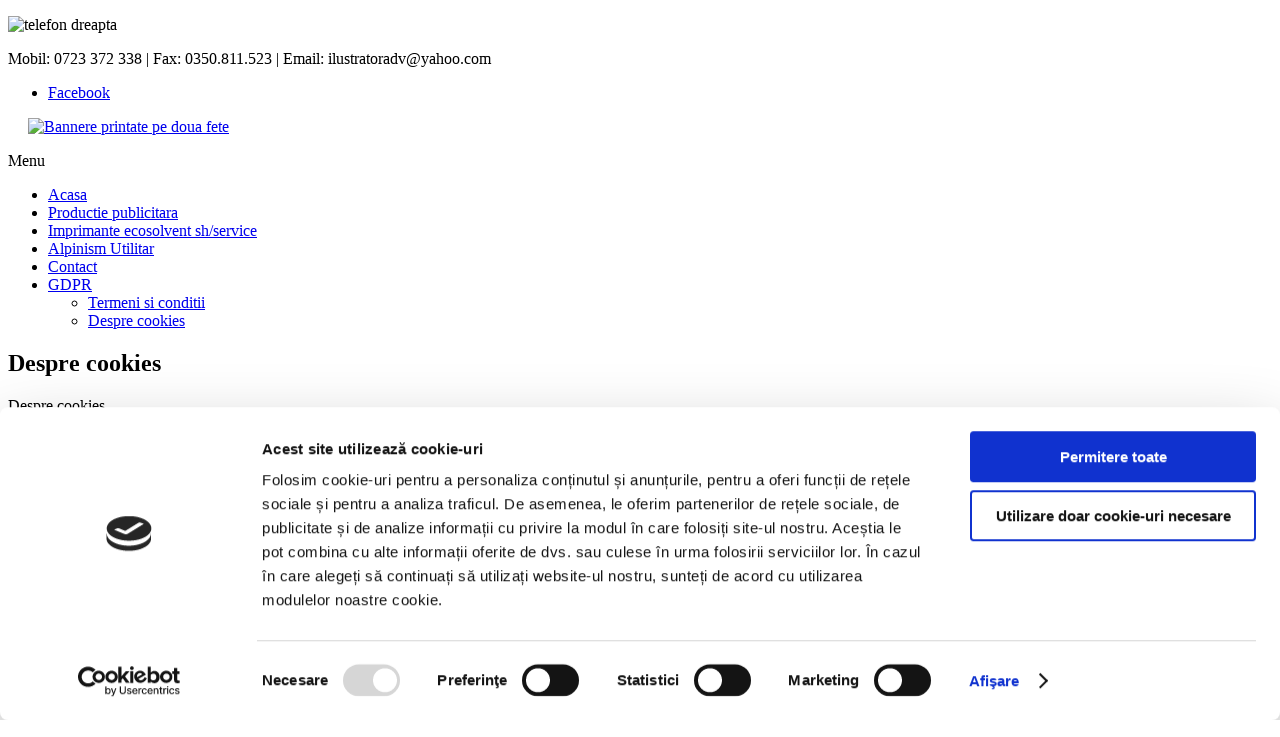

--- FILE ---
content_type: text/html; charset=utf-8
request_url: https://bigprintsolutions.ro/gdpr/despre-cookies
body_size: 8553
content:
<!DOCTYPE html>
<!-- jsn_kido_pro 3.0.1 -->
<html lang="en-gb" dir="ltr">
<head>
	  <base href="https://bigprintsolutions.ro/gdpr/despre-cookies" />
  <meta http-equiv="content-type" content="text/html; charset=utf-8" />
  <meta name="keywords" content="big print solutions, productie publicitara, ramnicu valcea, Print Autocolant, Print banner, Print Hartie, Print Mesh, Print Canvas-Tapet, Decor auto, Firme Luminoase, Firme din polistiren, Inscriptionare serigrafie - tampografie, Panouri publicitare, Totemuri, Materiale electorale, Fotografie publicitara, evenimente, nunti, Film publicitar, evenimente, nunti, Servicii montaj publicitate" />
  <meta name="author" content="Big Print Solutions" />
  <meta name="description" content="Simpla publicitate nu mai este suficienta. De aceea, intr-o lume a brandurilor, unde este nevoie de comunicare si de corelarea permanenta cu strategiile de afaceri, exista Ilustrator Advertising.
Dinamici si ambitiosi, am debutat in 1998, investindu-ne timpul si energia in strategii de comunicare si de media, creatie, productie, evenimente, marketing direct, corporate ID, design de ambalaj si Web design, productie publicitara, servicii tipografice." />
  <meta name="generator" content="Joomla! - Open Source Content Management" />
  <title>Despre cookies</title>
  <link href="https://bigprintsolutions.ro/gdpr/despre-cookies" rel="canonical" />
  <link href="/templates/jsn_kido_pro/favicon.ico" rel="shortcut icon" type="image/vnd.microsoft.icon" />
  <link rel="stylesheet" href="/media/system/css/modal.css" type="text/css" />
  <link rel="stylesheet" href="/components/com_imageshow/assets/css/style.css" type="text/css" />
  <link rel="stylesheet" href="/media/jui/css/bootstrap.min.css" type="text/css" />
  <link rel="stylesheet" href="/media/jui/css/bootstrap-responsive.min.css" type="text/css" />
  <link rel="stylesheet" href="/media/jui/css/bootstrap-extended.css" type="text/css" />
  <link rel="stylesheet" href="/plugins/system/jsntplframework/assets/3rd-party/bootstrap/css/bootstrap-frontend.min.css" type="text/css" />
  <link rel="stylesheet" href="/plugins/system/jsntplframework/assets/3rd-party/bootstrap/css/bootstrap-responsive-frontend.min.css" type="text/css" />
  <link rel="stylesheet" href="/templates/system/css/system.css" type="text/css" />
  <link rel="stylesheet" href="/templates/system/css/general.css" type="text/css" />
  <link rel="stylesheet" href="/templates/jsn_kido_pro/css/template.css" type="text/css" />
  <link rel="stylesheet" href="/templates/jsn_kido_pro/css/template_pro.css" type="text/css" />
  <link rel="stylesheet" href="/templates/jsn_kido_pro/css/colors/grey.css" type="text/css" />
  <link rel="stylesheet" href="/templates/jsn_kido_pro/css/styles/custom.css" type="text/css" />
  <link rel="stylesheet" href="/templates/jsn_kido_pro/css/layouts/jsn_mobile.css" type="text/css" />
  <link rel="stylesheet" href="/templates/jsn_kido_pro/css/jsn_social_icons.css" type="text/css" />
  <link rel="stylesheet" href="/templates/jsn_kido_pro/css/custom.css" type="text/css" />
  <style type="text/css">
	div.jsn-modulecontainer ul.menu-mainmenu ul,
	div.jsn-modulecontainer ul.menu-mainmenu ul li {
		width: 200px;
	}
	div.jsn-modulecontainer ul.menu-mainmenu ul ul {
		margin-left: 201px;
		margin-left: 200px\9;
	}
	#jsn-pos-toolbar div.jsn-modulecontainer ul.menu-mainmenu ul ul {
		margin-right: 201px;
		margin-left : auto
	}
	div.jsn-modulecontainer ul.menu-sidemenu ul,
	div.jsn-modulecontainer ul.menu-sidemenu ul li {
		width: 200px;
	}
	div.jsn-modulecontainer ul.menu-sidemenu li ul {
		right: -202px;
		right: -200px\9;
	}
	body.jsn-direction-rtl div.jsn-modulecontainer ul.menu-sidemenu li ul {
		left: -202px;
		left: -200px\9;
		right: auto;
	}
	div.jsn-modulecontainer ul.menu-sidemenu ul ul {
		margin-left: 202px;
		margin-left: 200px\9;
	}
	@media only screen and (max-width: 960px), (max-device-width: 960px) {
		#jsn-header.jsn-header-sticky {
			position: static;
		}
	}
  </style>
  <meta name="viewport" content="width=device-width, initial-scale=1.0, maximum-scale=1.0, user-scalable=no" />

	<!-- html5.js and respond.min.js for IE less than 9 -->
	<!--[if lt IE 9]>
	<script src="http://html5shim.googlecode.com/svn/trunk/html5.js"></script>
	<script src="/plugins/system/jsntplframework/assets/3rd-party/respond/respond.min.js"></script>
	<![endif]-->
	</head>
<body id="jsn-master" class="jsn-textstyle-custom jsn-color-grey jsn-direction-ltr jsn-responsive jsn-mobile jsn-joomla-30  jsn-com-content jsn-view-article jsn-itemid-1413">
	<a name="top" id="top"></a>
		<div id="jsn-page">
			<div id="jsn-pos-stick-rightmiddle">
			<div class=" jsn-modulecontainer"><div class="jsn-modulecontainer_inner"><div class="jsn-modulecontent">
<div  >
	<p><a><img src="/images/telefon-dreapta.png" alt="telefon dreapta" /></a></p></div><div class="clearbreak"></div></div></div></div>
		</div>
			<div id="jsn-headerbar">
			<div id="jsn-headerbar_inner">
									<div id="jsn-pos-top" class="pull-left">
						<div class="menu-topmenu menu-iconmenu jsn-modulecontainer"><div class="jsn-modulecontainer_inner"><div class="jsn-modulecontent">
<div  >
	<p>Mobil: 0723 372 338  | Fax: 0350.811.523 | Email: ilustratoradv@yahoo.com</p></div><div class="clearbreak"></div></div></div></div>
					</div>
								<div id="jsn-headerright">
									<div id="jsn-social-icons" class="pull-right">
					<ul>
												<li class="facebook">
								<a href="https://www.facebook.com/bigprintsolutions?ref=ts&fref=ts" title="Facebook" target="_blank">
									Facebook</a>
							</li>
										</ul>
				</div>
							
				
				</div>
			</div>
		</div>
		<div class="clearbreak"></div>
		<div id="jsn-body">
					<div id="jsn-header">
				<div id="jsn-header_inner">
					<div id="jsn-header_inner1">
						<div id="jsn-header_inner2" class="row-fluid">
							<div id="jsn-logo" class="pull-left">
											<div id="jsn-pos-logo">
									<div class=" jsn-modulecontainer"><div class="jsn-modulecontainer_inner"><div class="jsn-modulecontent">
<div  >
	<p><a href="/index.php"><img style="margin-bottom: -30px; margin-left: 20px; margin-top: -20px;" src="/images/Bannere_printate_pe_doua_fete.png" alt="Bannere printate pe doua fete" width="83" height="90" /></a></p></div><div class="clearbreak"></div></div></div></div>
								</div>

										</div>
														<div id="jsn-menu" class="pull-right">
																	<span id="jsn-desktopswitch">
										<a href="#" onclick="javascript: JSNUtils.setTemplateAttribute('jsn_kido_pro_','mobile','no'); return false;"></a>
									</span>
									<span id="jsn-mobileswitch">
										<a href="#" onclick="javascript: JSNUtils.setTemplateAttribute('jsn_kido_pro_','mobile','yes'); return false;"></a>
									</span>
																																	<div id="jsn-pos-mainmenu" class="pull-right">
										<div class=" jsn-modulecontainer"><div class="jsn-modulecontainer_inner"><div class="jsn-modulecontent"><span class="jsn-menu-toggle">Menu</span>
<ul class="menu-mainmenu">
<li  class="first"><a  href="/" >
	<span>
		Acasa	</span>
</a></li><li ><a  href="/productie-publicitara" >
	<span>
		Productie publicitara	</span>
</a></li><li ><a  href="/imprimante-ecosolvent-sh-service" >
	<span>
		Imprimante ecosolvent sh/service	</span>
</a></li><li ><a  href="/alpinism-utilitar" >
	<span>
		Alpinism Utilitar	</span>
</a></li><li ><a  href="/contact" >
	<span>
		Contact	</span>
</a></li><li  class="active parent">	<a  href="/" >
		<span>
		GDPR		</span>
	</a>
	<span class="jsn-menu-toggle"></span><ul><li  class="first"><a  href="/gdpr/termeni-si-conditii" >
	<span>
		Termeni si conditii	</span>
</a></li><li  class="current active last"><a class="current" href="/gdpr/despre-cookies" >
	<span>
		Despre cookies	</span>
</a></li></ul></li></ul><div class="clearbreak"></div></div></div></div>
									</div>
																
								<div class="clearbreak"></div>
							</div>
						</div>
					</div>
				</div>
			</div>
				<div id="jsn-content" class="">
			<div id="jsn-content_inner"><div id="jsn-content_inner1"><div id="jsn-content_inner2"><div id="jsn-content_inner3"><div id="jsn-content_inner4"><div id="jsn-content_inner5"><div id="jsn-content_inner6"><div id="jsn-content_inner7" class="row-fluid">
						<div id="jsn-maincontent" class="span12 order1  row-fluid">
					<div id="jsn-centercol">
						<div id="jsn-centercol_inner">
										<div id="jsn-mainbody-content" class=" jsn-hasmainbody">
									<div id="jsn-mainbody-content-inner1"><div id="jsn-mainbody-content-inner2"><div id="jsn-mainbody-content-inner3"><div id="jsn-mainbody-content-inner4" class="row-fluid">
												<div id="jsn-mainbody-content-inner" class="span12 order1 ">
													<div id="jsn-mainbody">
											<div id="system-message-container">
	</div>

											<div class="item-page">
	
		<div class="page-header">
		<h2>
															Despre cookies									</h2>
				</div>
		<div class="jsn-article-toolbar">
							<div class="clearfix"></div>
	</div>
		
								<p>Despre cookies<br />Ce sunt si cum functioneaza?</p>
<p>Va rugam sa cititi cu atentie informatiile ce urmeaza:Acest website foloseste cookie-uri proprii cât si cookie-uri adaugate de terti, pentru a furniza vizitatorilor o experienta mult mai buna de navigare si servicii adaptate nevoilor si interesului fiecaruia.În era “web 2.0”, cookie-urile joaca un rol important in facilitarea accesului si livrarii multiplelor servicii de care utilizatorul se bucura pe Internet, cum ar fi:<br />Personalizarea anumitor setari precum: limba in care este vizualizat site-ul cristianbelgun.ro, data si ora, pastrarea optiunilor/setarilor (inclusiv memorarea acestora), moneda in care sunt afisate produsele pe site-ul cristianbelgun.ro si pastrarea preferintelor mai vechi prin accesarea diferitelor butoane/functii (exemplu: cosul de cumparaturi – memorarea si pastrarea setarilor cosului).<br />Cookie-urile ofera detinatorilor de site-uri un feedback valoros asupra modului cum sunt utilizate site-urile lor de catre utilizatori, astfel incât sa le poata face si mai eficiente ori mai accesibile pentru utilizatori.<br />Permit aplicatiilor multimedia sau de alt tip de pe alte site-uri sa fie incluse (inserate/embed) in anumite pagini pentru a crea o experienta de navigare mai valoroasa, mai utila si mai placuta.<br />Ce este un “cookie”?</p>
<p>Un “Internet Cookie” (termen cunoscut si ca “browser cookie” sau “HTTP cookie” ori pur si simplu “cookie”) este un fisier de mici dimensiuni, format din litere si numere, care va fi stocat pe computerul, terminalul mobil sau alte echipamente ale unui utilizator de pe care se acceseaza Internetul.</p>
<p>Cookie-ul este trimis printr-o solicitare emisa de catre web-server pe care este gazduit site-ul, catre browser-ul utilizatorului (Ex: Firefox, Internet Explorer, Chrome etc.) si este complet “pasiv”, in sensul ca nu contine programe software, virusi sau spyware si nici nu poate accesa informatiile de pe hard driveul utilizatorului.</p>
<p>Un cookie este format din 2 parti: numele si continutul sau valoarea cookie-ului ce este asociat in mod unic cu domeniul pe care este gazduit site-ul care l-a trimis catre browserul utilizatorului. Mai mult, durata de existenta a unui cookie este determinata si doar webserver-ul care a trimis cookie-ul il poate accesa din nou, si numai in momentul in care utilizatorul se intoarce pe site-ul asociat webserver-ului respectiv.</p>
<p>Cookie-urile nu solicita informatii cu caracter personal pentru a putea fi utilizate si nici nu pot identifica personal utilizatorii de internet.</p>
<p>Exista doua categorii principale de cookie-uri:</p>
<p>Cookie-uri de sesiune – acestea sunt stocate temporar in dosarul de cookie-uri al browserului web pâna când utilizatorul paraseste siteul respectiv sau inchide fereastra browserului.<br />Cookie-uri persistente – acestea sunt stocate in computer sau echipamentul folosit pe hard pentru o perioada mai lunga si raman stocate inclusiv dupa parasirea siteului sau dupa inchiderea browserului web (iar in general depind de durata de viata prestabilita pentru cookie).<br />Cookie-urile persistente le includ si pe cele plasate de un alt website decât cel pe care il viziteaza utilizatorul la momentul respectiv – cunoscute sub numele de “third party cookies” (cookie-uri plasate de terti) – care pot fi folosite in mod anonim pentru a memora interesele unui utilizator, astfel incât sa fie livrata publicitate cât mai relevanta pentru utilizator.</p>
<p>Avantajele cookie-urilor</p>
<p>Un cookie contine informatii care fac legatura intre un browser (utilizatorul) si un web-server anume (site-ul). Daca un browser acceseaza acel web-server din nou, acesta poate citi informatia deja stocata si reactiona in consecinta.</p>
<p>Cookie-urile asigura utilizatorilor o experienta placuta de navigare si sustin eforturile website-uri de a oferi servicii confortabile utilizatorillor. Exemple – preferintele in materie de confidentialitate online, optiunile privind limba site-ului sau publicitate relevanta etc.</p>
<p>Durata de viata a unui cookie</p>
<p>Cookie-urile sunt administrate de web-servere. Durata de viata a unui cookie poate varia semnificativ, depinzând de scopul pentru care este plasat. Unele cookie-uri sunt folosite exclusiv pentru o singura sesiune (“session cookies”) si nu sunt retinute dupa ce utilizatorul a paraseste site-ul, iar unele cookie-uri sunt retinute si refolosite de fiecare data când utilizatorul revine pe acel site (“cookie-uri permanente”).<br />Cu toate acestea, cookie-urile pot fi sterse de utilizator in orice moment prin intermediul setarilor browserului.</p>
<p>Cookie-urile plasate de terti</p>
<p>Anumite sectiuni de continut de pe unele website-uri pot fi furnizate prin intermediul unor terte parti/furnizori (Ex: un video de pe YouTube sau o reclama). Aceste terte parti pot plasa de asemenea cookie-uri prin intermediul site-ului si ele se numesc “third party cookies“, pentru ca nu sunt plasate de website-ului respectiv. Furnizorii terti trebuie sa respecte de asemenea legea in vigoare si politicile de confidentialitate ale detinatorului website-ului.</p>
<p>Utilizarea cookie-urilor de catre www.bigprintsolutions.ro</p>
<p>Vizita pe acest website poate plasa cookie-uri in scopuri de:</p>
<p>Cookie-uri de performanta<br />Cookie-uri de analiza a vizitatorilor<br />Cookie-uri de inregistrare sau autentificare<br />Cookie-uri ale tertelor parti<br />Cookie-uri de performanta – Acest tip de cookie retine preferintele utilizatorului pe acest website, astfel incât nu mai este nevoie de setarea lor la fiecare vizitare a site-ului. Ex: setarile volumului pentru video player.</p>
<p>Cookie-uri de analiza a vizitatorilor – De fiecare data când un utilizator viziteaza acest site, softul de analiza (analytics) furnizat de o terta parte genereaza un cookie pentru contorizarea utilizatorului. Acest cookie ne spune daca ati mai vizitat acest website pâna acum. Browserul comunica daca exista acest cookie, iar daca nu, este generat unul. Acest lucru permite monitorizarea utilizatorilor unici care viziteaza website-ul si cât de des o fac.<br />Acest cookie nu poate fi folosit pentru a identifica persoanele fizice, ele sunt folosite doar in scop statistic.</p>
<p>Cookie-uri pentru inregistrare sau autentificare – Când va inregistrati ori va autentificati pe acest website, se genereaza un cookie care ne anunta daca sunteti inregistrat sau nu. Server-ul nostru utilizeaza aceste cookie-uri pentru a identifica contul cu care sunteti inregistrat si daca aveti permisiunile necesare pentru un anumit serviciu ori pentru accesul la anumite sectiuni ale website-ului. De asemenea, permite asocierea comentariilor pe care le postati pe site cu username-ul contului dvs. Daca nu ati selectat optiunea “pastreaza-ma autentificat“, acest cookie se va sterge automat când veti inchide browserul sau calculatorul.</p>
<p>Cookie-uri ale tertelor parti – Pe unele pagini, tertii pot seta propriile cookie-uri anonime, in scopul de a urmari succesul unei reclame/aplicatii sau pentru customizarea unei aplicatii. Datorita modului de utilizare, acest site nu poate accesa aceste cookie-uri, la fel cum tertele parti nu pot accesa cookie-urile detinute de acest site. Ex: când distribuiti un articol folosind butoanele retelelor de socializare aflate pe acest site, reteaua sociala va inregistra actiunea dvs.</p>
<p>Publicitatea online ce apartine tertelor parti. Unele dintre acestea folosesc propriile cookie-uri anonime pentru a analiza câte persoane au vizualizat un mesaj publicitar, ori pentru a vedea câte persoane au vizualizat de mai multe ori aceeasi reclama. Companiile care genereaza aceste cookie-uri au propriile politici de confidentialitate, iar acest website nu are acces la aceste cookie-uri. Cookie-urile partilor terte sunt folosite pentru a va afisa publicitate targetata si pe alte site-uri, bazându-se pe navigarea dvs. pe acest site.</p>
<p>Tipul de informatii stocate si accesate prin intermediul cookie-urilor</p>
<p>Cookie-urile pastreaza informatii intr-un fisier text de mici dimensiuni care permit unui website sa recunoasca un browser. Web-serverul va recunoaste browserul pâna când cookie-ul expira sau este sters. Cookie-ul stocheaza informatii importante care imbunatatesc experienta de navigare pe Internet. Ex: setarile privind limba in care se doreste accesarea unui site, pastrarea unui user autentificat in contul de membru ori contul de mail, securitatea online, pastrarea si memorarea unor setari etc.</p>
<p>Importanta cookie-urilor pentru Internet</p>
<p>Cookie-urile reprezinta punctul central al functionarii eficiente a Internetului, ajutând la generarea unei experiente de navigare prietenoase, adaptata preferintelor si intereselor fiecarui utilizator. Refuzarea sau dezactivarea cookie-urilor poate face unele website-uri imposibil de utilizat.</p>
<p>Refuzarea sau dezactivarea cookie-urilor nu inseamna ca nu veti mai primi publicitate online, ci doar ca aceasta nu va mai putea tine cont de preferintele si interesele dvs. evidentiate prin comportamentul de navigare.</p>
<p>Exemple de intrebuintari importante ale cookie-urilor (care nu necesita autentificarea unui utilizator prin intermediul unui cont):</p>
<p>Continut si servicii adaptate preferintelor utilizatorului – categorii de stiri, vreme, sport, harti, servicii publice si guvernamentale, site-uri de entertainment si servicii de travel.<br />Oferte adaptate pe interesele utilizatorilor – retinerea parolelor, preferintele privind limba (Ex: afisarea rezultatelor cautarilor in limba româna).<br />Retinerea filtrelor de protectie a copiilor privind continutul pe Internet (optiuni family mode, functii de safe search).<br />Limitarea frecventei de difuzare a reclamelor – limitarea numarului de afisari a unei reclame pentru un anumit utilizator pe un site.<br />Furnizarea de publicitate relevanta pentru utilizator.<br />Masurarea, optimizarea si caracteristicile de analytics – cum sunt confirmarea unui anumit nivel de trafic pe un site, ce tip de continut este vizualizat mai mult si modul cum un utilizator ajunge pe site (ex: prin motoare de cautare, direct, din alte website-uri etc). Website-urile deruleaza aceste analize a utilizarii lor pentru a imbunatatire in beneficiul utilizatorului.<br />Securitatea si problemele legate de confidentialitate</p>
<p>Cookie-urile NU sunt virusi! Ele folosesc un format de tip plain text. Nu sunt alcatuite din bucati de cod, asa ca nu pot fi executate si nici nu pot auto-rula. În consecinta, nu se pot duplica sau replica pe alte retele pentru a rula sau replica din nou. Întrucât nu pot indeplini aceste functii, nu pot fi considerate virusi.</p>
<p>Cookie-urile pot fi totusi folosite in scopuri negative. Deoarece stocheaza informatii despre preferintele si istoricul de navigare al utilizatorilor, atât pe un anume website cât si pe mai multe website-uri, cookie-urile pot fi folosite ca o forma de spyware. Multe produse anti-spyware sunt constiente de acest fapt si in mod constant marcheaza cookie-urile pentru a fi sterse in cadrul procedurilor de stergere/scanare anti-virus/anti-spyware.</p>
<p>În general browserele au integrate setari de confidentialitate care furnizeaza diferite nivele de acceptare a cookie-urilor, perioada de valabilitate si stergere automata dupa ce utilizatorul a vizitat un anumit site.</p>
<p>Alte aspecte de securitate legate de cookie-uri</p>
<p>Având in vedere ca protectia identitatii este foarte importanta si reprezinta dreptul fiecarui utilizator de internet, este indicat sa se stie care sunt eventuale probleme ce pot aparea in legatura cu cookie-urile. Întrucât prin intermediul lor se transmit in mod constant in ambele sensuri informatii intre browser si website, daca un atacator sau persoana neautorizata intervine in parcursul de transmitere a datelor, informatiile continute de cookie pot fi interceptate. Desi foarte rar, acest lucru se poate intâmpla daca browserul se conecteaza la server folosind o retea necriptata (Ex: o retea Wi-Fi nesecurizata). Alte atacuri bazate pe cookie implica setari gresite ale cookie-urilor pe servere.</p>
<p>Daca un website nu solicita browserului sa foloseasca canale criptate, atacatorii pot folosi aceasta vulnerabilitate pentru a pacali browserele in a trimite informatii prin intermediul canalelor nesecurizate. Atacatorii utilizeaza apoi informatiile in scopul de a accesa neautorizat anumite site-uri. Este foarte important sa fiti atenti in alegerea metodei celei mai potrivite de protectie a informatiilor personale.</p>
<p>Sfaturi pentru o navigare sigura si responsabila, bazata pe cookies</p>
<p>Datorita flexibilitatii lor si a faptului ca majoritatea dintre cele mai vizitate si cele mai mari site-uri folosesc cookie-uri, acestea sunt aproape inevitabile. Dezactivarea cookie-urilor nu va permite accesul utilizatorului pe website-urile cele mai raspândite si utilizate, printre care: YouTube, Gmail, Yahoo, Google si multe altele.</p>
<p>Câteva sfaturi care va pot asigura sa navigati fara griji cu ajutorul cookie-urilor:</p>
<p>Particularizati-va setarile browserului in privinta cookie-urile pentru a stabili un nivel confortabil al securitatii.<br />Daca nu va deranjeaza cookie-urile si sunteti singura persoana care utilizeaza computerul, puteti seta termene lungi de expirare pentru stocarea istoricului de navigare si al datelor personale de acces.<br />Daca impartiti accesul la calculator, puteti lua in considerare setarea browserului pentru a sterge datele individuale de navigare de fiecare data când inchideti browserul, este varianta de a accesa site-urile care plaseaza cookie-uri si de a sterge orice informatie de vizitare la inchiderea sesiunii de navigare.<br />Instalati-va si actualizati-va constant aplicatiile antispyware. Multe dintre aplicatiile pentru detectarea si prevenirea spyware-ului includ detectarea atacurilor de pe site-uri. Astfel, impiedica browserul sa acceseze site-uri care ar putea sa exploateze vulnerabilitatile browserului ori sa descarce software periculos.<br />Asigurati-va ca aveti browserul mereu actualizat (updatat). Cele mai multe dintre atacurile bazate pe cookies se realizeaza exploatând punctele slabe ale unor versiuni vechi de browsere.<br />Cookie-urile sunt pretutindeni si nu pot fi evitate daca doriti sa va bucurati de acces pe cele mai bune si cele mai mari website-uri de pe Internet, locale sau internationale. Cu o intelegere clara a modului lor de operare si a beneficiilor pe care le aduc, puteti lua masurile necesare de securitate astel incât sa puteti naviga cu incredere pe internet.</p>
<p>Dezactivarea cookie-urilor</p>
<p>Dezactivarea si refuzul de a primi cookie-uri pot face anumite website-uri impracticabile sau dificil de vizitat si utilizat. De asemenea, refuzul de a accepta cookie-uri nu inseamna ca nu veti mai primi sau vedea publicitate online.</p>
<p>Este posibila setarea browserului pentru ca aceste cookie-uri sa nu mai fie acceptate ori puteti seta browserul sa accepte cookie-uri doar de la un website anume. Dar, spre exemplu, daca nu esti inregistat folosind cookie-urile, nu vei putea lasa comentarii.</p>
<p>Toate browserele moderne ofera posibilitatea de a schimba setarile cookie-urilor. Aceste setari se gasesc de regula in “Optiuni” sau in meniul de “Preferinte” al browserului dvs. ori puteti folosi optiunea “Ajutor” a browserului pentru mai multe detalii.</p> 
	
							
					 </div>

										</div>
												</div>
												</div></div></div></div>
								</div>
								</div>
					</div>
				</div>
					</div></div></div></div></div></div></div></div>
		</div>
				</div>
					<div id="jsn-footer">
				<div id="jsn-footermodules" class="jsn-modulescontainer jsn-modulescontainer1 row-fluid">
								<div id="jsn-pos-bottom" class="span12">
						<div class=" jsn-modulecontainer"><div class="jsn-modulecontainer_inner"><div class="jsn-modulecontent"><span class="jsn-menu-toggle">Menu</span>
<ul class="menu-divmenu">
<li  class="first"><a  href="/" >
	<span>
		Acasa	</span>
</a></li><li ><a  href="/productie-publicitara" >
	<span>
		Productie publicitara	</span>
</a></li><li ><a  href="/imprimante-ecosolvent-sh-service" >
	<span>
		Imprimante ecosolvent sh/service	</span>
</a></li><li ><a  href="/alpinism-utilitar" >
	<span>
		Alpinism Utilitar	</span>
</a></li><li ><a  href="/contact" >
	<span>
		Contact	</span>
</a></li><li  class="active parent">	<a  href="/" >
		<span>
		GDPR		</span>
	</a>
	<span class="jsn-menu-toggle"></span><ul><li  class="first"><a  href="/gdpr/termeni-si-conditii" >
	<span>
		Termeni si conditii	</span>
</a></li><li  class="current active last"><a class="current" href="/gdpr/despre-cookies" >
	<span>
		Despre cookies	</span>
</a></li></ul></li></ul><div class="clearbreak"></div></div></div></div><div class=" jsn-modulecontainer"><div class="jsn-modulecontainer_inner"><div class="jsn-modulecontent">
<div  >
	<p>Copyright © <a href="http://www.bigprintsolutions.ro">www.bigprintsolutions.ro</a> - productie publicitara Valcea</p></div><div class="clearbreak"></div></div></div></div>
					</div>
								<div class="clearbreak"></div>
				</div>
			</div>
			</div>
	
<script id="Cookiebot" src="https://consent.cookiebot.com/uc.js" data-cbid="6844608d-5053-445c-8e23-9956469bdd36" data-blockingmode="auto" type="text/javascript"></script>
<script src="/media/system/js/mootools-core.js" type="text/javascript"></script>
<script src="/media/system/js/core.js" type="text/javascript"></script>
<script src="/media/system/js/mootools-more.js" type="text/javascript"></script>
<script src="/media/system/js/modal.js" type="text/javascript"></script>
<script src="/media/jui/js/jquery.min.js" type="text/javascript"></script>
<script src="/media/jui/js/jquery-noconflict.js" type="text/javascript"></script>
<script src="/media/jui/js/jquery-migrate.min.js" type="text/javascript"></script>
<script src="/media/jui/js/bootstrap.min.js" type="text/javascript"></script>
<script src="/media/system/js/caption.js" type="text/javascript"></script>
<script src="/plugins/system/jsntplframework/assets/joomlashine/js/noconflict.js" type="text/javascript"></script>
<script src="/plugins/system/jsntplframework/assets/joomlashine/js/utils.js" type="text/javascript"></script>
<script src="/templates/jsn_kido_pro/js/jsn_template.js" type="text/javascript"></script>
<script type="text/javascript">

		window.addEvent('domready', function() {

			SqueezeBox.initialize({});
			SqueezeBox.assign($$('a.modal'), {
				parse: 'rel'
			});
		});(function($){
				$('.dropdown-toggle').dropdown();
				})(jQuery);jQuery(window).on('load',  function() {
				new JCaption('img.caption');
			});
				JSNTemplate.initTemplate({
					templatePrefix			: "jsn_kido_pro_",
					templatePath			: "/templates/jsn_kido_pro",
					enableRTL				: 0,
					enableGotopLink			: 0,
					enableMobile			: 1,
					enableMobileMenuSticky	: 1,
					enableDesktopMenuSticky	: 0,
					responsiveLayout		: ["mobile"]
				});
			
  </script></body>
</html>


--- FILE ---
content_type: application/x-javascript
request_url: https://consentcdn.cookiebot.com/consentconfig/6844608d-5053-445c-8e23-9956469bdd36/bigprintsolutions.ro/configuration.js
body_size: -27
content:
CookieConsent.configuration.tags.push({id:53325904,type:"script",tagID:"",innerHash:"",outerHash:"",tagHash:"3687405968419",url:"https://consent.cookiebot.com/uc.js",resolvedUrl:"https://consent.cookiebot.com/uc.js",cat:[1]});